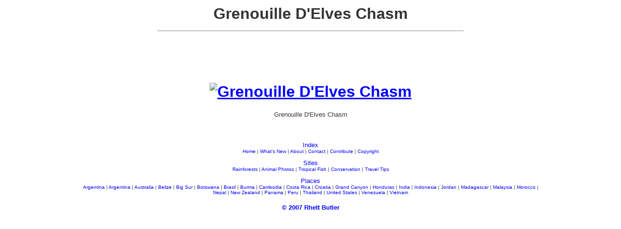

--- FILE ---
content_type: text/html; charset=UTF-8
request_url: https://photos.mongabay.com/fr/Elves_Chasm_Frog.htm
body_size: 2048
content:
<!DOCTYPE HTML PUBLIC "-//W3C//DTD HTML 3.2//EN">
<HTML>
<HEAD>
<TITLE>Photographie: Grenouille D'Elves Chasm</TITLE>
<META HTTP-EQUIV="Description" CONTENT="Grenouille D'Elves Chasm image de mongabay.com.  Copyright Rhett A. Butler 2004.  Tous droits r�serv�s.">
</HEAD>
<BODY TEXT="#333333" BGCOLOR="#FFFFFF" LINK="#0000FF" ALINK="#333333" VLINK="#333333" topmargin="10" leftmargin="10" rightmargin="10" marginwidth="10" marginheight="10" bottommargin="10">
<P>
<TABLE BORDER="0" CELLPADDING="0" CELLSPACING="0" WIDTH="100%">
<TR>
<TD WIDTH="100%" ALIGN="CENTER" VALIGN="MIDDLE" HEIGHT="160">
<font face=arial size=3>
<h1>Grenouille D'Elves Chasm
<hr width=50% align=center>
<!--Grenouille D'Elves Chasm-->
<!--Elves_Chasm_Frog-->
<script type="792f8e958088d1448823984d-text/javascript"><!--
google_ad_client = "pub-7638076456673025";
/* 728x90 travel-image, created 3/1/10 */
google_ad_slot = "4009541075";
google_ad_width = 728;
google_ad_height = 90;
//-->
</script>
<script type="792f8e958088d1448823984d-text/javascript" src="https://pagead2.googlesyndication.com/pagead/show_ads.js">
</script><!--
google_ad_client = "pub-5292544863418232";
google_alternate_ad_url = "http://photos.mongabay.com/fr_ad.htm";
google_ad_width = 728;
google_ad_height = 90;
google_ad_format = "728x90_as";
google_ad_channel ="1398020926";
google_color_border = "FFFFFF";
google_color_bg = "FFFFFF";
google_color_link = "0000FF";
google_color_url = "66CCFF";
google_color_text = "000000";
//-->



<br>
<a href="https://photos.mongabay.com/fr/"><img src="http://mongabay.org/images/grandcanyon/0619_elves_chasm_frog.jpg" alt="Grenouille D'Elves Chasm" border="0"></a>
</h1>
<font face=arial size=2>
Grenouille D'Elves Chasm
<br>
<!--Grenouille D'Elves Chasm-->
<!--Elves_Chasm_Frog-->
<center>
<table width=75% align=center>
<tr>
<td>
<font face=arial size=2>
<center>
<br><br>


<br>
<font face=arial size=2>
<a href="https://photos.mongabay.com/en/" style="text-decoration:none">Index</a>
<br>
<font face=arial size=1>
<a href="http://www.mongabay.com/" style="text-decoration:none">Home</a> | 
<a href="http://www.mongabay.com/" style="text-decoration:none">What's New</a> | 
<a href="http://www.mongabay.com/about.htm" style="text-decoration:none">About</a> | 

<a href="http://www.mongabay.com/contact_mongabay.htm" style="text-decoration:none">Contact</a> | 
<a href="http://www.mongabay.com/contribute.htm" style="text-decoration:none">Contribute</a> | 
<a href="http://www.mongabay.com/copyright.htm" style="text-decoration:none">Copyright</a><br>

<br>
<font face=arial size=2>
<a href="http://mongabay.com/" style="text-decoration:none">Sites</a>
<font face=arial size=1>
<br>
<a href="http://rainforests.mongabay.com/" style="text-decoration:none">Rainforests</a> | 
<a href="http://animals.mongabay.com/" style="text-decoration:none">Animal Photos</a> | 
<a href="http://fish.mongabay.com/" style="text-decoration:none">Tropical Fish</a> | 
<a href="http://conservation.mongabay.com/" style="text-decoration:none">Conservation</a> | 
<a href="http://danger.mongabay.com/" style="text-decoration:none">Travel Tips</a><br>


<br>
<font face=arial size=2>
<a href="http://travel.mongabay.com/" style="text-decoration:none">Places</a>
<font face=arial size=1>
<br>
<a href="http://travel.mongabay.com/argentina/" style="text-decoration:none">Argentina</a> | 
<a href="http://travel.mongabay.com/argentina/" style="text-decoration:none">Argentina</a> | 
<a href="http://travel.mongabay.com/australia/" style="text-decoration:none">Australia</a> | 
<a href="http://travel.mongabay.com/belize/" style="text-decoration:none">Belize</a> | 
<a href="http://travel.mongabay.com/big_sur/" style="text-decoration:none">Big Sur</a> | 
<a href="http://travel.mongabay.com/botswana/" style="text-decoration:none">Botswana</a> | 
<a href="http://travel.mongabay.com/brazil/" style="text-decoration:none">Brasil</a> | 
<a href="http://travel.mongabay.com/burma" style="text-decoration:none">Burma</a> | 
<a href="http://travel.mongabay.com/cambodia/" style="text-decoration:none">Cambodia</a> | 
<a href="http://travel.mongabay.com/costa_rica/" style="text-decoration:none">Costa Rica</a> | 
<a href="http://travel.mongabay.com/croatia/" style="text-decoration:none">Croatia</a> | 
<a href="http://travel.mongabay.com/grand_canyon/" style="text-decoration:none">Grand Canyon</a> | 
<a href="http://travel.mongabay.com/honduras/" style="text-decoration:none">Honduras</a> | 
<a href="http://travel.mongabay.com/india" style="text-decoration:none">India</a> | 
<a href="http://travel.mongabay.com/indonesia" style="text-decoration:none">Indonesia</a> | 
<a href="http://travel.mongabay.com/jordan" style="text-decoration:none">Jordan</a> | 
<a href="http://photos.wildmadagascar.org/" style="text-decoration:none">Madagascar</a> | 
<a href="http://travel.mongabay.com/malaysia/" style="text-decoration:none">Malaysia</a> | 
<a href="http://travel.mongabay.com/morocco" style="text-decoration:none">Morocco</a> | 
<a href="http://travel.mongabay.com/nepal" style="text-decoration:none">Nepal</a> | 
<a href="http://travel.mongabay.com/new_zealand/" style="text-decoration:none">New Zealand</a> | 
<a href="http://travel.mongabay.com/panama/" style="text-decoration:none">Panama</a> | 
<a href="http://travel.mongabay.com/peru/" style="text-decoration:none">Peru</a> | 
<a href="http://travel.mongabay.com/thailand/" style="text-decoration:none">Thailand</a> | 
<a href="http://travel.mongabay.com/us/" style="text-decoration:none">United States</a> | 
<a href="http://travel.mongabay.com/venezuela/" style="text-decoration:none">Venezuela</a> | 
<a href="http://travel.mongabay.com/vietnam" style="text-decoration:none">Vietnam</a>

</td>
</tr></table>

<center>
<br>
<font face=arial size=2><b>
<a href="https://translate.google.com/translate?u=http%3A%2F%2Fmongabay.com%2Fcopyright.htm&langpair=en%7Cfr&hl=en&ie=UTF-8&oe=UTF-8&prev=%2Flanguage_tools" style="text-decoration:none">&copy; 2007 Rhett Butler</a>

        <script type="792f8e958088d1448823984d-text/javascript">
var gaJsHost = (("https:" == document.location.protocol) ? "https://ssl." : "http://www.");
document.write(unescape("%3Cscript src='" + gaJsHost + "google-analytics.com/ga.js' type='text/javascript'%3E%3C/script%3E"));
</script>
<script type="792f8e958088d1448823984d-text/javascript">
try {
var pageTracker = _gat._getTracker("UA-6279280");
pageTracker._trackPageview();
} catch(err) {}</script>
      
<!-- START results 29 Mar 2004-->
</TD>
</TR>
</TABLE>
<script defer src="https://static.cloudflareinsights.com/beacon.min.js/vcd15cbe7772f49c399c6a5babf22c1241717689176015" integrity="sha512-ZpsOmlRQV6y907TI0dKBHq9Md29nnaEIPlkf84rnaERnq6zvWvPUqr2ft8M1aS28oN72PdrCzSjY4U6VaAw1EQ==" data-cf-beacon='{"version":"2024.11.0","token":"d6fea170b7564189b5ed260db1a6f2ef","server_timing":{"name":{"cfCacheStatus":true,"cfEdge":true,"cfExtPri":true,"cfL4":true,"cfOrigin":true,"cfSpeedBrain":true},"location_startswith":null}}' crossorigin="anonymous"></script>
<script src="/cdn-cgi/scripts/7d0fa10a/cloudflare-static/rocket-loader.min.js" data-cf-settings="792f8e958088d1448823984d-|49" defer></script>

--- FILE ---
content_type: text/html; charset=utf-8
request_url: https://www.google.com/recaptcha/api2/aframe
body_size: 266
content:
<!DOCTYPE HTML><html><head><meta http-equiv="content-type" content="text/html; charset=UTF-8"></head><body><script nonce="TPNRnUbTNsgjVxvXbR1u7g">/** Anti-fraud and anti-abuse applications only. See google.com/recaptcha */ try{var clients={'sodar':'https://pagead2.googlesyndication.com/pagead/sodar?'};window.addEventListener("message",function(a){try{if(a.source===window.parent){var b=JSON.parse(a.data);var c=clients[b['id']];if(c){var d=document.createElement('img');d.src=c+b['params']+'&rc='+(localStorage.getItem("rc::a")?sessionStorage.getItem("rc::b"):"");window.document.body.appendChild(d);sessionStorage.setItem("rc::e",parseInt(sessionStorage.getItem("rc::e")||0)+1);localStorage.setItem("rc::h",'1769889100811');}}}catch(b){}});window.parent.postMessage("_grecaptcha_ready", "*");}catch(b){}</script></body></html>